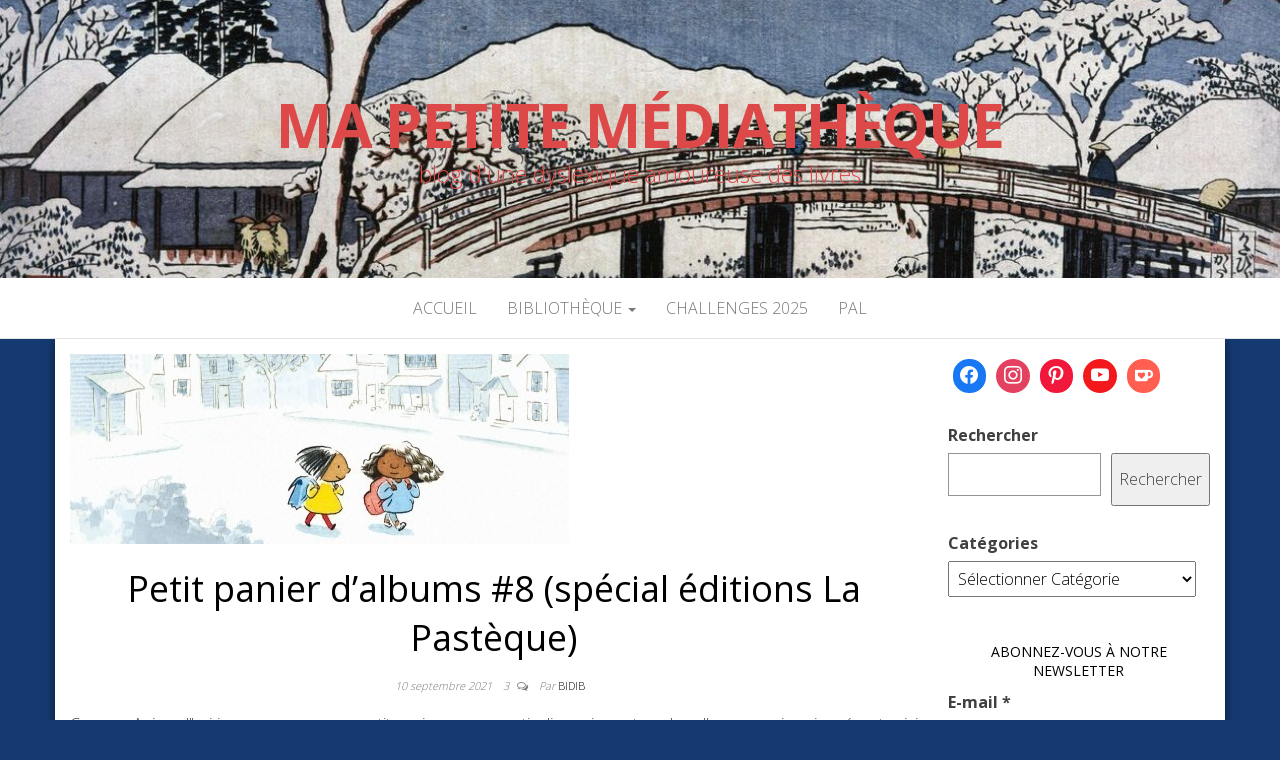

--- FILE ---
content_type: text/html; charset=UTF-8
request_url: https://mapetitemediatheque.fr/2021/09/petit-panier-dalbums-8-special-editions-la-pasteque/
body_size: 16286
content:
<!DOCTYPE html>
<html lang="fr-FR">
	<head>
		<meta http-equiv="content-type" content="text/html; charset=UTF-8" />
		<meta http-equiv="X-UA-Compatible" content="IE=edge">
		<meta name="viewport" content="width=device-width, initial-scale=1">
		<link rel="pingback" href="https://mapetitemediatheque.fr/xmlrpc.php" />
		<title>Petit panier d&rsquo;albums #8 (spécial éditions La Pastèque) &#8211; Ma petite Médiathèque</title>
<meta name='robots' content='max-image-preview:large' />
	<style>img:is([sizes="auto" i], [sizes^="auto," i]) { contain-intrinsic-size: 3000px 1500px }</style>
	
<!-- Open Graph Meta Tags generated by Blog2Social 873 - https://www.blog2social.com -->
<meta property="og:title" content="Petit panier d&#039;albums #8 (spécial éditions La Pastèque)"/>
<meta property="og:description" content="Coucou. Aujourd&#039;hui je vous propose un petit panier un peu particulier puisque tous les albums que je vais présenter ici sont sortis chez le même éditeur :"/>
<meta property="og:url" content="/2021/09/petit-panier-dalbums-8-special-editions-la-pasteque/"/>
<meta property="og:image" content="http://mapetitemediatheque.fr/wp-content/uploads/2021/09/couv10160169-Copie.jpg"/>
<meta property="og:image:width" content="499" />
<meta property="og:image:height" content="190" />
<meta property="og:image:type" content="image/jpeg" />
<meta property="og:type" content="article"/>
<meta property="og:article:published_time" content="2021-09-10 12:27:10"/>
<meta property="og:article:modified_time" content="2021-09-10 12:27:10"/>
<meta property="og:article:tag" content="album jeunesse"/>
<meta property="og:article:tag" content="Geneviève Godbout"/>
<meta property="og:article:tag" content="Jacques Goldstyn"/>
<meta property="og:article:tag" content="Karascoët"/>
<meta property="og:article:tag" content="La Pastèque"/>
<meta property="og:article:tag" content="panier d&#039;album"/>
<!-- Open Graph Meta Tags generated by Blog2Social 873 - https://www.blog2social.com -->

<!-- Twitter Card generated by Blog2Social 873 - https://www.blog2social.com -->
<meta name="twitter:card" content="summary">
<meta name="twitter:title" content="Petit panier d&#039;albums #8 (spécial éditions La Pastèque)"/>
<meta name="twitter:description" content="Coucou. Aujourd&#039;hui je vous propose un petit panier un peu particulier puisque tous les albums que je vais présenter ici sont sortis chez le même éditeur :"/>
<meta name="twitter:image" content="http://mapetitemediatheque.fr/wp-content/uploads/2021/09/couv10160169-Copie.jpg"/>
<!-- Twitter Card generated by Blog2Social 873 - https://www.blog2social.com -->
<meta name="author" content="Bidib"/>
<link rel='dns-prefetch' href='//static.addtoany.com' />
<link rel='dns-prefetch' href='//fonts.googleapis.com' />
<link rel="alternate" type="application/rss+xml" title="Ma petite Médiathèque &raquo; Flux" href="https://mapetitemediatheque.fr/feed/" />
<link rel="alternate" type="application/rss+xml" title="Ma petite Médiathèque &raquo; Flux des commentaires" href="https://mapetitemediatheque.fr/comments/feed/" />
<link rel="alternate" type="application/rss+xml" title="Ma petite Médiathèque &raquo; Petit panier d&rsquo;albums #8 (spécial éditions La Pastèque) Flux des commentaires" href="https://mapetitemediatheque.fr/2021/09/petit-panier-dalbums-8-special-editions-la-pasteque/feed/" />
<script type="text/javascript">
/* <![CDATA[ */
window._wpemojiSettings = {"baseUrl":"https:\/\/s.w.org\/images\/core\/emoji\/16.0.1\/72x72\/","ext":".png","svgUrl":"https:\/\/s.w.org\/images\/core\/emoji\/16.0.1\/svg\/","svgExt":".svg","source":{"concatemoji":"https:\/\/mapetitemediatheque.fr\/wp-includes\/js\/wp-emoji-release.min.js?ver=6.8.3"}};
/*! This file is auto-generated */
!function(s,n){var o,i,e;function c(e){try{var t={supportTests:e,timestamp:(new Date).valueOf()};sessionStorage.setItem(o,JSON.stringify(t))}catch(e){}}function p(e,t,n){e.clearRect(0,0,e.canvas.width,e.canvas.height),e.fillText(t,0,0);var t=new Uint32Array(e.getImageData(0,0,e.canvas.width,e.canvas.height).data),a=(e.clearRect(0,0,e.canvas.width,e.canvas.height),e.fillText(n,0,0),new Uint32Array(e.getImageData(0,0,e.canvas.width,e.canvas.height).data));return t.every(function(e,t){return e===a[t]})}function u(e,t){e.clearRect(0,0,e.canvas.width,e.canvas.height),e.fillText(t,0,0);for(var n=e.getImageData(16,16,1,1),a=0;a<n.data.length;a++)if(0!==n.data[a])return!1;return!0}function f(e,t,n,a){switch(t){case"flag":return n(e,"\ud83c\udff3\ufe0f\u200d\u26a7\ufe0f","\ud83c\udff3\ufe0f\u200b\u26a7\ufe0f")?!1:!n(e,"\ud83c\udde8\ud83c\uddf6","\ud83c\udde8\u200b\ud83c\uddf6")&&!n(e,"\ud83c\udff4\udb40\udc67\udb40\udc62\udb40\udc65\udb40\udc6e\udb40\udc67\udb40\udc7f","\ud83c\udff4\u200b\udb40\udc67\u200b\udb40\udc62\u200b\udb40\udc65\u200b\udb40\udc6e\u200b\udb40\udc67\u200b\udb40\udc7f");case"emoji":return!a(e,"\ud83e\udedf")}return!1}function g(e,t,n,a){var r="undefined"!=typeof WorkerGlobalScope&&self instanceof WorkerGlobalScope?new OffscreenCanvas(300,150):s.createElement("canvas"),o=r.getContext("2d",{willReadFrequently:!0}),i=(o.textBaseline="top",o.font="600 32px Arial",{});return e.forEach(function(e){i[e]=t(o,e,n,a)}),i}function t(e){var t=s.createElement("script");t.src=e,t.defer=!0,s.head.appendChild(t)}"undefined"!=typeof Promise&&(o="wpEmojiSettingsSupports",i=["flag","emoji"],n.supports={everything:!0,everythingExceptFlag:!0},e=new Promise(function(e){s.addEventListener("DOMContentLoaded",e,{once:!0})}),new Promise(function(t){var n=function(){try{var e=JSON.parse(sessionStorage.getItem(o));if("object"==typeof e&&"number"==typeof e.timestamp&&(new Date).valueOf()<e.timestamp+604800&&"object"==typeof e.supportTests)return e.supportTests}catch(e){}return null}();if(!n){if("undefined"!=typeof Worker&&"undefined"!=typeof OffscreenCanvas&&"undefined"!=typeof URL&&URL.createObjectURL&&"undefined"!=typeof Blob)try{var e="postMessage("+g.toString()+"("+[JSON.stringify(i),f.toString(),p.toString(),u.toString()].join(",")+"));",a=new Blob([e],{type:"text/javascript"}),r=new Worker(URL.createObjectURL(a),{name:"wpTestEmojiSupports"});return void(r.onmessage=function(e){c(n=e.data),r.terminate(),t(n)})}catch(e){}c(n=g(i,f,p,u))}t(n)}).then(function(e){for(var t in e)n.supports[t]=e[t],n.supports.everything=n.supports.everything&&n.supports[t],"flag"!==t&&(n.supports.everythingExceptFlag=n.supports.everythingExceptFlag&&n.supports[t]);n.supports.everythingExceptFlag=n.supports.everythingExceptFlag&&!n.supports.flag,n.DOMReady=!1,n.readyCallback=function(){n.DOMReady=!0}}).then(function(){return e}).then(function(){var e;n.supports.everything||(n.readyCallback(),(e=n.source||{}).concatemoji?t(e.concatemoji):e.wpemoji&&e.twemoji&&(t(e.twemoji),t(e.wpemoji)))}))}((window,document),window._wpemojiSettings);
/* ]]> */
</script>
<link rel='stylesheet' id='validate-engine-css-css' href='https://mapetitemediatheque.fr/wp-content/plugins/wysija-newsletters/css/validationEngine.jquery.css?ver=2.22' type='text/css' media='all' />
<style id='wp-emoji-styles-inline-css' type='text/css'>

	img.wp-smiley, img.emoji {
		display: inline !important;
		border: none !important;
		box-shadow: none !important;
		height: 1em !important;
		width: 1em !important;
		margin: 0 0.07em !important;
		vertical-align: -0.1em !important;
		background: none !important;
		padding: 0 !important;
	}
</style>
<link rel='stylesheet' id='wp-block-library-css' href='https://mapetitemediatheque.fr/wp-includes/css/dist/block-library/style.min.css?ver=6.8.3' type='text/css' media='all' />
<style id='classic-theme-styles-inline-css' type='text/css'>
/*! This file is auto-generated */
.wp-block-button__link{color:#fff;background-color:#32373c;border-radius:9999px;box-shadow:none;text-decoration:none;padding:calc(.667em + 2px) calc(1.333em + 2px);font-size:1.125em}.wp-block-file__button{background:#32373c;color:#fff;text-decoration:none}
</style>
<link rel='stylesheet' id='wpzoom-social-icons-block-style-css' href='https://mapetitemediatheque.fr/wp-content/plugins/social-icons-widget-by-wpzoom/block/dist/style-wpzoom-social-icons.css?ver=4.5.3' type='text/css' media='all' />
<link rel='stylesheet' id='dashicons-css' href='https://mapetitemediatheque.fr/wp-includes/css/dashicons.min.css?ver=6.8.3' type='text/css' media='all' />
<link rel='stylesheet' id='wpzoom-social-icons-academicons-css' href='https://mapetitemediatheque.fr/wp-content/plugins/social-icons-widget-by-wpzoom/assets/css/academicons.min.css?ver=1767822580' type='text/css' media='all' />
<link rel='stylesheet' id='wpzoom-social-icons-socicon-css' href='https://mapetitemediatheque.fr/wp-content/plugins/social-icons-widget-by-wpzoom/assets/css/wpzoom-socicon.css?ver=1767822580' type='text/css' media='all' />
<link rel='stylesheet' id='wpzoom-social-icons-font-awesome-5-css' href='https://mapetitemediatheque.fr/wp-content/plugins/social-icons-widget-by-wpzoom/assets/css/font-awesome-5.min.css?ver=1767822580' type='text/css' media='all' />
<link rel='stylesheet' id='wpzoom-social-icons-genericons-css' href='https://mapetitemediatheque.fr/wp-content/plugins/social-icons-widget-by-wpzoom/assets/css/genericons.css?ver=1767822580' type='text/css' media='all' />
<style id='global-styles-inline-css' type='text/css'>
:root{--wp--preset--aspect-ratio--square: 1;--wp--preset--aspect-ratio--4-3: 4/3;--wp--preset--aspect-ratio--3-4: 3/4;--wp--preset--aspect-ratio--3-2: 3/2;--wp--preset--aspect-ratio--2-3: 2/3;--wp--preset--aspect-ratio--16-9: 16/9;--wp--preset--aspect-ratio--9-16: 9/16;--wp--preset--color--black: #000000;--wp--preset--color--cyan-bluish-gray: #abb8c3;--wp--preset--color--white: #ffffff;--wp--preset--color--pale-pink: #f78da7;--wp--preset--color--vivid-red: #cf2e2e;--wp--preset--color--luminous-vivid-orange: #ff6900;--wp--preset--color--luminous-vivid-amber: #fcb900;--wp--preset--color--light-green-cyan: #7bdcb5;--wp--preset--color--vivid-green-cyan: #00d084;--wp--preset--color--pale-cyan-blue: #8ed1fc;--wp--preset--color--vivid-cyan-blue: #0693e3;--wp--preset--color--vivid-purple: #9b51e0;--wp--preset--gradient--vivid-cyan-blue-to-vivid-purple: linear-gradient(135deg,rgba(6,147,227,1) 0%,rgb(155,81,224) 100%);--wp--preset--gradient--light-green-cyan-to-vivid-green-cyan: linear-gradient(135deg,rgb(122,220,180) 0%,rgb(0,208,130) 100%);--wp--preset--gradient--luminous-vivid-amber-to-luminous-vivid-orange: linear-gradient(135deg,rgba(252,185,0,1) 0%,rgba(255,105,0,1) 100%);--wp--preset--gradient--luminous-vivid-orange-to-vivid-red: linear-gradient(135deg,rgba(255,105,0,1) 0%,rgb(207,46,46) 100%);--wp--preset--gradient--very-light-gray-to-cyan-bluish-gray: linear-gradient(135deg,rgb(238,238,238) 0%,rgb(169,184,195) 100%);--wp--preset--gradient--cool-to-warm-spectrum: linear-gradient(135deg,rgb(74,234,220) 0%,rgb(151,120,209) 20%,rgb(207,42,186) 40%,rgb(238,44,130) 60%,rgb(251,105,98) 80%,rgb(254,248,76) 100%);--wp--preset--gradient--blush-light-purple: linear-gradient(135deg,rgb(255,206,236) 0%,rgb(152,150,240) 100%);--wp--preset--gradient--blush-bordeaux: linear-gradient(135deg,rgb(254,205,165) 0%,rgb(254,45,45) 50%,rgb(107,0,62) 100%);--wp--preset--gradient--luminous-dusk: linear-gradient(135deg,rgb(255,203,112) 0%,rgb(199,81,192) 50%,rgb(65,88,208) 100%);--wp--preset--gradient--pale-ocean: linear-gradient(135deg,rgb(255,245,203) 0%,rgb(182,227,212) 50%,rgb(51,167,181) 100%);--wp--preset--gradient--electric-grass: linear-gradient(135deg,rgb(202,248,128) 0%,rgb(113,206,126) 100%);--wp--preset--gradient--midnight: linear-gradient(135deg,rgb(2,3,129) 0%,rgb(40,116,252) 100%);--wp--preset--font-size--small: 13px;--wp--preset--font-size--medium: 20px;--wp--preset--font-size--large: 36px;--wp--preset--font-size--x-large: 42px;--wp--preset--spacing--20: 0.44rem;--wp--preset--spacing--30: 0.67rem;--wp--preset--spacing--40: 1rem;--wp--preset--spacing--50: 1.5rem;--wp--preset--spacing--60: 2.25rem;--wp--preset--spacing--70: 3.38rem;--wp--preset--spacing--80: 5.06rem;--wp--preset--shadow--natural: 6px 6px 9px rgba(0, 0, 0, 0.2);--wp--preset--shadow--deep: 12px 12px 50px rgba(0, 0, 0, 0.4);--wp--preset--shadow--sharp: 6px 6px 0px rgba(0, 0, 0, 0.2);--wp--preset--shadow--outlined: 6px 6px 0px -3px rgba(255, 255, 255, 1), 6px 6px rgba(0, 0, 0, 1);--wp--preset--shadow--crisp: 6px 6px 0px rgba(0, 0, 0, 1);}:where(.is-layout-flex){gap: 0.5em;}:where(.is-layout-grid){gap: 0.5em;}body .is-layout-flex{display: flex;}.is-layout-flex{flex-wrap: wrap;align-items: center;}.is-layout-flex > :is(*, div){margin: 0;}body .is-layout-grid{display: grid;}.is-layout-grid > :is(*, div){margin: 0;}:where(.wp-block-columns.is-layout-flex){gap: 2em;}:where(.wp-block-columns.is-layout-grid){gap: 2em;}:where(.wp-block-post-template.is-layout-flex){gap: 1.25em;}:where(.wp-block-post-template.is-layout-grid){gap: 1.25em;}.has-black-color{color: var(--wp--preset--color--black) !important;}.has-cyan-bluish-gray-color{color: var(--wp--preset--color--cyan-bluish-gray) !important;}.has-white-color{color: var(--wp--preset--color--white) !important;}.has-pale-pink-color{color: var(--wp--preset--color--pale-pink) !important;}.has-vivid-red-color{color: var(--wp--preset--color--vivid-red) !important;}.has-luminous-vivid-orange-color{color: var(--wp--preset--color--luminous-vivid-orange) !important;}.has-luminous-vivid-amber-color{color: var(--wp--preset--color--luminous-vivid-amber) !important;}.has-light-green-cyan-color{color: var(--wp--preset--color--light-green-cyan) !important;}.has-vivid-green-cyan-color{color: var(--wp--preset--color--vivid-green-cyan) !important;}.has-pale-cyan-blue-color{color: var(--wp--preset--color--pale-cyan-blue) !important;}.has-vivid-cyan-blue-color{color: var(--wp--preset--color--vivid-cyan-blue) !important;}.has-vivid-purple-color{color: var(--wp--preset--color--vivid-purple) !important;}.has-black-background-color{background-color: var(--wp--preset--color--black) !important;}.has-cyan-bluish-gray-background-color{background-color: var(--wp--preset--color--cyan-bluish-gray) !important;}.has-white-background-color{background-color: var(--wp--preset--color--white) !important;}.has-pale-pink-background-color{background-color: var(--wp--preset--color--pale-pink) !important;}.has-vivid-red-background-color{background-color: var(--wp--preset--color--vivid-red) !important;}.has-luminous-vivid-orange-background-color{background-color: var(--wp--preset--color--luminous-vivid-orange) !important;}.has-luminous-vivid-amber-background-color{background-color: var(--wp--preset--color--luminous-vivid-amber) !important;}.has-light-green-cyan-background-color{background-color: var(--wp--preset--color--light-green-cyan) !important;}.has-vivid-green-cyan-background-color{background-color: var(--wp--preset--color--vivid-green-cyan) !important;}.has-pale-cyan-blue-background-color{background-color: var(--wp--preset--color--pale-cyan-blue) !important;}.has-vivid-cyan-blue-background-color{background-color: var(--wp--preset--color--vivid-cyan-blue) !important;}.has-vivid-purple-background-color{background-color: var(--wp--preset--color--vivid-purple) !important;}.has-black-border-color{border-color: var(--wp--preset--color--black) !important;}.has-cyan-bluish-gray-border-color{border-color: var(--wp--preset--color--cyan-bluish-gray) !important;}.has-white-border-color{border-color: var(--wp--preset--color--white) !important;}.has-pale-pink-border-color{border-color: var(--wp--preset--color--pale-pink) !important;}.has-vivid-red-border-color{border-color: var(--wp--preset--color--vivid-red) !important;}.has-luminous-vivid-orange-border-color{border-color: var(--wp--preset--color--luminous-vivid-orange) !important;}.has-luminous-vivid-amber-border-color{border-color: var(--wp--preset--color--luminous-vivid-amber) !important;}.has-light-green-cyan-border-color{border-color: var(--wp--preset--color--light-green-cyan) !important;}.has-vivid-green-cyan-border-color{border-color: var(--wp--preset--color--vivid-green-cyan) !important;}.has-pale-cyan-blue-border-color{border-color: var(--wp--preset--color--pale-cyan-blue) !important;}.has-vivid-cyan-blue-border-color{border-color: var(--wp--preset--color--vivid-cyan-blue) !important;}.has-vivid-purple-border-color{border-color: var(--wp--preset--color--vivid-purple) !important;}.has-vivid-cyan-blue-to-vivid-purple-gradient-background{background: var(--wp--preset--gradient--vivid-cyan-blue-to-vivid-purple) !important;}.has-light-green-cyan-to-vivid-green-cyan-gradient-background{background: var(--wp--preset--gradient--light-green-cyan-to-vivid-green-cyan) !important;}.has-luminous-vivid-amber-to-luminous-vivid-orange-gradient-background{background: var(--wp--preset--gradient--luminous-vivid-amber-to-luminous-vivid-orange) !important;}.has-luminous-vivid-orange-to-vivid-red-gradient-background{background: var(--wp--preset--gradient--luminous-vivid-orange-to-vivid-red) !important;}.has-very-light-gray-to-cyan-bluish-gray-gradient-background{background: var(--wp--preset--gradient--very-light-gray-to-cyan-bluish-gray) !important;}.has-cool-to-warm-spectrum-gradient-background{background: var(--wp--preset--gradient--cool-to-warm-spectrum) !important;}.has-blush-light-purple-gradient-background{background: var(--wp--preset--gradient--blush-light-purple) !important;}.has-blush-bordeaux-gradient-background{background: var(--wp--preset--gradient--blush-bordeaux) !important;}.has-luminous-dusk-gradient-background{background: var(--wp--preset--gradient--luminous-dusk) !important;}.has-pale-ocean-gradient-background{background: var(--wp--preset--gradient--pale-ocean) !important;}.has-electric-grass-gradient-background{background: var(--wp--preset--gradient--electric-grass) !important;}.has-midnight-gradient-background{background: var(--wp--preset--gradient--midnight) !important;}.has-small-font-size{font-size: var(--wp--preset--font-size--small) !important;}.has-medium-font-size{font-size: var(--wp--preset--font-size--medium) !important;}.has-large-font-size{font-size: var(--wp--preset--font-size--large) !important;}.has-x-large-font-size{font-size: var(--wp--preset--font-size--x-large) !important;}
:where(.wp-block-post-template.is-layout-flex){gap: 1.25em;}:where(.wp-block-post-template.is-layout-grid){gap: 1.25em;}
:where(.wp-block-columns.is-layout-flex){gap: 2em;}:where(.wp-block-columns.is-layout-grid){gap: 2em;}
:root :where(.wp-block-pullquote){font-size: 1.5em;line-height: 1.6;}
</style>
<link rel='stylesheet' id='master-blog-fonts-css' href='https://fonts.googleapis.com/css?family=Open+Sans%3A300%2C400%2C700&#038;subset=latin-ext' type='text/css' media='all' />
<link rel='stylesheet' id='bootstrap-css' href='https://mapetitemediatheque.fr/wp-content/themes/master-blog/css/bootstrap.css?ver=3.3.7' type='text/css' media='all' />
<link rel='stylesheet' id='master-blog-stylesheet-css' href='https://mapetitemediatheque.fr/wp-content/themes/master-blog/style.css?ver=1.0.5' type='text/css' media='all' />
<link rel='stylesheet' id='font-awesome-css' href='https://mapetitemediatheque.fr/wp-content/themes/master-blog/css/font-awesome.min.css?ver=4.7.0' type='text/css' media='all' />
<link rel='stylesheet' id='wpzoom-social-icons-font-awesome-3-css' href='https://mapetitemediatheque.fr/wp-content/plugins/social-icons-widget-by-wpzoom/assets/css/font-awesome-3.min.css?ver=1767822580' type='text/css' media='all' />
<link rel='stylesheet' id='wpzoom-social-icons-styles-css' href='https://mapetitemediatheque.fr/wp-content/plugins/social-icons-widget-by-wpzoom/assets/css/wpzoom-social-icons-styles.css?ver=1767822580' type='text/css' media='all' />
<link rel='stylesheet' id='addtoany-css' href='https://mapetitemediatheque.fr/wp-content/plugins/add-to-any/addtoany.min.css?ver=1.16' type='text/css' media='all' />
<link rel='preload' as='font'  id='wpzoom-social-icons-font-academicons-woff2-css' href='https://mapetitemediatheque.fr/wp-content/plugins/social-icons-widget-by-wpzoom/assets/font/academicons.woff2?v=1.9.2'  type='font/woff2' crossorigin />
<link rel='preload' as='font'  id='wpzoom-social-icons-font-fontawesome-3-woff2-css' href='https://mapetitemediatheque.fr/wp-content/plugins/social-icons-widget-by-wpzoom/assets/font/fontawesome-webfont.woff2?v=4.7.0'  type='font/woff2' crossorigin />
<link rel='preload' as='font'  id='wpzoom-social-icons-font-fontawesome-5-brands-woff2-css' href='https://mapetitemediatheque.fr/wp-content/plugins/social-icons-widget-by-wpzoom/assets/font/fa-brands-400.woff2'  type='font/woff2' crossorigin />
<link rel='preload' as='font'  id='wpzoom-social-icons-font-fontawesome-5-regular-woff2-css' href='https://mapetitemediatheque.fr/wp-content/plugins/social-icons-widget-by-wpzoom/assets/font/fa-regular-400.woff2'  type='font/woff2' crossorigin />
<link rel='preload' as='font'  id='wpzoom-social-icons-font-fontawesome-5-solid-woff2-css' href='https://mapetitemediatheque.fr/wp-content/plugins/social-icons-widget-by-wpzoom/assets/font/fa-solid-900.woff2'  type='font/woff2' crossorigin />
<link rel='preload' as='font'  id='wpzoom-social-icons-font-genericons-woff-css' href='https://mapetitemediatheque.fr/wp-content/plugins/social-icons-widget-by-wpzoom/assets/font/Genericons.woff'  type='font/woff' crossorigin />
<link rel='preload' as='font'  id='wpzoom-social-icons-font-socicon-woff2-css' href='https://mapetitemediatheque.fr/wp-content/plugins/social-icons-widget-by-wpzoom/assets/font/socicon.woff2?v=4.5.3'  type='font/woff2' crossorigin />
<script type="text/javascript" id="addtoany-core-js-before">
/* <![CDATA[ */
window.a2a_config=window.a2a_config||{};a2a_config.callbacks=[];a2a_config.overlays=[];a2a_config.templates={};a2a_localize = {
	Share: "Partager",
	Save: "Enregistrer",
	Subscribe: "S'abonner",
	Email: "E-mail",
	Bookmark: "Marque-page",
	ShowAll: "Montrer tout",
	ShowLess: "Montrer moins",
	FindServices: "Trouver des service(s)",
	FindAnyServiceToAddTo: "Trouver instantan&eacute;ment des services &agrave; ajouter &agrave;",
	PoweredBy: "Propuls&eacute; par",
	ShareViaEmail: "Partager par e-mail",
	SubscribeViaEmail: "S’abonner par e-mail",
	BookmarkInYourBrowser: "Ajouter un signet dans votre navigateur",
	BookmarkInstructions: "Appuyez sur Ctrl+D ou \u2318+D pour mettre cette page en signet",
	AddToYourFavorites: "Ajouter &agrave; vos favoris",
	SendFromWebOrProgram: "Envoyer depuis n’importe quelle adresse e-mail ou logiciel e-mail",
	EmailProgram: "Programme d’e-mail",
	More: "Plus&#8230;",
	ThanksForSharing: "Merci de partager !",
	ThanksForFollowing: "Merci de nous suivre !"
};

a2a_config.icon_color="#dd9933,#ffffff";
/* ]]> */
</script>
<script type="text/javascript" defer src="https://static.addtoany.com/menu/page.js" id="addtoany-core-js"></script>
<script type="text/javascript" src="https://mapetitemediatheque.fr/wp-includes/js/jquery/jquery.min.js?ver=3.7.1" id="jquery-core-js"></script>
<script type="text/javascript" src="https://mapetitemediatheque.fr/wp-includes/js/jquery/jquery-migrate.min.js?ver=3.4.1" id="jquery-migrate-js"></script>
<script type="text/javascript" defer src="https://mapetitemediatheque.fr/wp-content/plugins/add-to-any/addtoany.min.js?ver=1.1" id="addtoany-jquery-js"></script>
<link rel="https://api.w.org/" href="https://mapetitemediatheque.fr/wp-json/" /><link rel="alternate" title="JSON" type="application/json" href="https://mapetitemediatheque.fr/wp-json/wp/v2/posts/19210" /><link rel="EditURI" type="application/rsd+xml" title="RSD" href="https://mapetitemediatheque.fr/xmlrpc.php?rsd" />
<meta name="generator" content="WordPress 6.8.3" />
<link rel="canonical" href="https://mapetitemediatheque.fr/2021/09/petit-panier-dalbums-8-special-editions-la-pasteque/" />
<link rel='shortlink' href='https://mapetitemediatheque.fr/?p=19210' />
<link rel="alternate" title="oEmbed (JSON)" type="application/json+oembed" href="https://mapetitemediatheque.fr/wp-json/oembed/1.0/embed?url=https%3A%2F%2Fmapetitemediatheque.fr%2F2021%2F09%2Fpetit-panier-dalbums-8-special-editions-la-pasteque%2F" />
<link rel="alternate" title="oEmbed (XML)" type="text/xml+oembed" href="https://mapetitemediatheque.fr/wp-json/oembed/1.0/embed?url=https%3A%2F%2Fmapetitemediatheque.fr%2F2021%2F09%2Fpetit-panier-dalbums-8-special-editions-la-pasteque%2F&#038;format=xml" />
	<style id="twentyseventeen-custom-header-styles" type="text/css">
			h1.site-title a, 
		.site-title a, 
		h1.site-title, 
		.site-title,
		.site-description
		{
			color: #dd4949;
		}
		</style>
	<style type="text/css" id="custom-background-css">
body.custom-background { background-color: #153a72; }
</style>
	<link rel="icon" href="https://mapetitemediatheque.fr/wp-content/uploads/2014/07/cropped-avatar-32x32.jpg" sizes="32x32" />
<link rel="icon" href="https://mapetitemediatheque.fr/wp-content/uploads/2014/07/cropped-avatar-192x192.jpg" sizes="192x192" />
<link rel="apple-touch-icon" href="https://mapetitemediatheque.fr/wp-content/uploads/2014/07/cropped-avatar-180x180.jpg" />
<meta name="msapplication-TileImage" content="https://mapetitemediatheque.fr/wp-content/uploads/2014/07/cropped-avatar-270x270.jpg" />
	</head>
	<body id="blog" class="wp-singular post-template-default single single-post postid-19210 single-format-standard custom-background wp-theme-master-blog">
        		<div class="site-header container-fluid" style="background-image: url(https://mapetitemediatheque.fr/wp-content/uploads/2025/12/cropped-Ando_or_Utagawa_Hiroshige_-_Japanese_landscape_by_Hiroshige_the_Jeune_Utagawa_Hiroshige_-_MeisterDrucke-966371.jpg)">
	<div class="custom-header container" >
			<div class="site-heading text-center">
        				<div class="site-branding-logo">
									</div>
				<div class="site-branding-text">
											<p class="site-title"><a href="https://mapetitemediatheque.fr/" rel="home">Ma petite Médiathèque</a></p>
					
											<p class="site-description">
							blog d&#039;une dyslexique amoureuse des livres						</p>
									</div><!-- .site-branding-text -->
        			</div>
	</div>
</div>
 
<div class="main-menu">
	<nav id="site-navigation" class="navbar navbar-default navbar-center">     
		<div class="container">   
			<div class="navbar-header">
									<div id="main-menu-panel" class="open-panel" data-panel="main-menu-panel">
						<span></span>
						<span></span>
						<span></span>
					</div>
							</div>
			<div class="menu-container"><ul id="menu-menu-1" class="nav navbar-nav"><li id="menu-item-13073" class="menu-item menu-item-type-custom menu-item-object-custom menu-item-home menu-item-13073"><a title="Accueil" href="http://mapetitemediatheque.fr/">Accueil</a></li>
<li id="menu-item-13074" class="menu-item menu-item-type-post_type menu-item-object-page menu-item-has-children menu-item-13074 dropdown"><a title="Bibliothèque" href="https://mapetitemediatheque.fr/bibliotheque/" data-toggle="dropdown" class="dropdown-toggle">Bibliothèque <span class="caret"></span></a>
<ul role="menu" class=" dropdown-menu">
	<li id="menu-item-13075" class="menu-item menu-item-type-post_type menu-item-object-page menu-item-13075"><a title="Albums jeunesse" href="https://mapetitemediatheque.fr/bibliotheque/albums-jeunesse-2/">Albums jeunesse</a></li>
	<li id="menu-item-13079" class="menu-item menu-item-type-post_type menu-item-object-page menu-item-13079"><a title="Littérature classique et contemporaine" href="https://mapetitemediatheque.fr/bibliotheque/romans-et-nouvelles/">Littérature classique et contemporaine</a></li>
	<li id="menu-item-13080" class="menu-item menu-item-type-post_type menu-item-object-page menu-item-13080"><a title="Littérature de l&#039;imaginaire" href="https://mapetitemediatheque.fr/bibliotheque/litterature-de-limaginaire/">Littérature de l&rsquo;imaginaire</a></li>
	<li id="menu-item-13078" class="menu-item menu-item-type-post_type menu-item-object-page menu-item-13078"><a title="Nouvelles" href="https://mapetitemediatheque.fr/bibliotheque/bibliotheque-les-nouvelles/">Nouvelles</a></li>
	<li id="menu-item-13081" class="menu-item menu-item-type-post_type menu-item-object-page menu-item-13081"><a title="Polar et thriller" href="https://mapetitemediatheque.fr/bibliotheque/bibliotheque-polar-et-thriller/">Polar et thriller</a></li>
	<li id="menu-item-13082" class="menu-item menu-item-type-post_type menu-item-object-page menu-item-13082"><a title="Romans jeunesse" href="https://mapetitemediatheque.fr/bibliotheque/bibliotheque-roman-jeunesse/">Romans jeunesse</a></li>
	<li id="menu-item-13077" class="menu-item menu-item-type-post_type menu-item-object-page menu-item-13077"><a title="Bédéthèque" href="https://mapetitemediatheque.fr/bibliotheque/bedetheque/">Bédéthèque</a></li>
	<li id="menu-item-13084" class="menu-item menu-item-type-post_type menu-item-object-page menu-item-13084"><a title="Mangathèque" href="https://mapetitemediatheque.fr/bibliotheque/manga-par-type/">Mangathèque</a></li>
	<li id="menu-item-13076" class="menu-item menu-item-type-post_type menu-item-object-page menu-item-13076"><a title="Animethèque" href="https://mapetitemediatheque.fr/bibliotheque/animetheque/">Animethèque</a></li>
	<li id="menu-item-20531" class="menu-item menu-item-type-post_type menu-item-object-page menu-item-20531"><a title="à propos de manga" href="https://mapetitemediatheque.fr/bibliotheque/manga-par-type/a-propos-de-manga/">à propos de manga</a></li>
	<li id="menu-item-20532" class="menu-item menu-item-type-post_type menu-item-object-page menu-item-20532"><a title="Lexique Manga et Anime" href="https://mapetitemediatheque.fr/bibliotheque/manga-par-type/lexique-manga-anime/">Lexique Manga et Anime</a></li>
	<li id="menu-item-20544" class="menu-item menu-item-type-post_type menu-item-object-page menu-item-20544"><a title="Manga, anime et magie" href="https://mapetitemediatheque.fr/bibliotheque/manga-par-type/manga-et-magie/">Manga, anime et magie</a></li>
	<li id="menu-item-18416" class="menu-item menu-item-type-post_type menu-item-object-page menu-item-18416"><a title="La Corée sur Ma petite Médiathèque" href="https://mapetitemediatheque.fr/bibliotheque/la-coree-sur-ma-petite-mediatheque/">La Corée sur Ma petite Médiathèque</a></li>
	<li id="menu-item-13083" class="menu-item menu-item-type-post_type menu-item-object-page menu-item-13083"><a title="Livres de recettes et le coin cuisine de Ma petite Médiathèque" href="https://mapetitemediatheque.fr/bibliotheque/livres-de-recettes/">Livres de recettes et le coin cuisine de Ma petite Médiathèque</a></li>
</ul>
</li>
<li id="menu-item-24329" class="menu-item menu-item-type-post_type menu-item-object-page menu-item-24329"><a title="Challenges 2025" href="https://mapetitemediatheque.fr/challenges-2025/">Challenges 2025</a></li>
<li id="menu-item-20125" class="menu-item menu-item-type-post_type menu-item-object-page menu-item-20125"><a title="PAL" href="https://mapetitemediatheque.fr/pal/">PAL</a></li>
</ul></div>		</div>
			</nav> 
</div>

<div class="container main-container" role="main">
	<div class="page-area">
		
<!-- start content container -->
<!-- start content container -->
<div class="row">      
			<article class="col-md-9">
			                         
					<div class="post-19210 post type-post status-publish format-standard has-post-thumbnail hentry category-litterature-jeunesse tag-album-jeunesse tag-genevieve-godbout tag-jacques-goldstyn tag-karascoet tag-la-pasteque tag-panier-dalbum">
						<div class="single-wrap">
										<div class="news-thumb ">
				<img src="https://mapetitemediatheque.fr/wp-content/uploads/2021/09/couv10160169-Copie.jpg" alt="Petit panier d&rsquo;albums #8 (spécial éditions La Pastèque)" />
			</div><!-- .news-thumb -->
									<h1 class="single-title">Petit panier d&rsquo;albums #8 (spécial éditions La Pastèque)</h1>							<div class="single-meta text-center">
									<span class="posted-date">
		10 septembre 2021	</span>
	<span class="comments-meta">
						<a href="https://mapetitemediatheque.fr/2021/09/petit-panier-dalbums-8-special-editions-la-pasteque/#comments" rel="nofollow" title="Commentaire surPetit panier d&rsquo;albums #8 (spécial éditions La Pastèque)">
					3				</a>
					<i class="fa fa-comments-o"></i>
	</span>
									<span class="author-meta">
									<span class="author-meta-by">Par </span>
									<a href="https://mapetitemediatheque.fr/author/admin/">
										Bidib									</a>
								</span>
							</div>	
							<div class="single-content"> 
								<div class="single-entry-summary">
									    							<p style="text-align: justify;">Coucou. Aujourd&rsquo;hui je vous propose un petit panier un peu particulier puisque tous les albums que je vais présenter ici sont sortis chez le même éditeur : <a href="https://www.lapasteque.com/"><strong>La Pastèque</strong></a>, maison d&rsquo;édition québécoise. C&rsquo;est parti pour un voyage au royaume des albums jeunesse d&rsquo;outre-Atlantique.</p>
<h1 style="text-align: justify;">Je marche avec Vanessa</h1>
<p style="text-align: justify;"><img decoding="async" src="https://img.livraddict.com/covers/391/391553//couv10160169.jpg" alt="Couverture Je marche avec Vanessa" /></p>
<p style="text-align: justify;">de Kerascoët (2019)</p>
<p style="text-align: justify;">Sous le pseudo Karascoët se cachent deux dessinateurs : Marie Pommepuy et Sébastien Cosset. Je découvre ce duo avec cet album.</p>
<p style="text-align: justify;">Une nouvelle est arrivée à l&rsquo;école, personne ne lui parle et elle se sent isolée. Et quand enfin quelqu&rsquo;un lui adresse la parole, c&rsquo;est pour l&rsquo;intimider. L&rsquo;héroïne, qui n&rsquo;ose pas aller vers cette enfant que tout le monde semble bouder, assiste à la scène et est bouleversée. Que faire, comment réagir ? Elle rumine et rumine encore. Le lendemain matin, elle sonne à la porte de la petite fille pour lui proposer d&rsquo;aller à l&rsquo;école ensemble. Un tout petit geste qui change tout. Ses amis sympathisent avec la nouvelle et tous semblent l&rsquo;accepter, elle n&rsquo;est plus seule.</p>
<p style="text-align: justify;">Une petite histoire simple pour parler de l&rsquo;exclusion et de l&rsquo;intimidation à l&rsquo;école avec les plus petits. Un petit dossier est même proposé à la fin de l&rsquo;album pour aider les adultes à accompagner la discussion autour de cet album.</p>
<p style="text-align: justify;">Une très jolie histoire, servie par un dessin tout doux et mignon. J&rsquo;ai beaucoup aimé cet album.</p>
<p style="text-align: justify;">→ <a href="https://www.lapasteque.com/je-marche-avec-vanessa">sur le site des éditions la Pastèque</a></p>
<p style="text-align: justify;">→ sur <a href="https://www.amazon.fr/gp/product/2897770414/ref=as_li_qf_asin_il_tl?ie=UTF8&amp;tag=bidibmpm-21&amp;creative=6746&amp;linkCode=as2&amp;creativeASIN=2897770414&amp;linkId=2fbe555f39638cd49bb5797981c3bb22">Amazon</a> ou chez votre libraire préféré</p>
<p style="text-align: justify;">Avec cette lecture je participe au <a href="https://mapetitemediatheque.fr/2021/01/challenge-petit-bac-2021/"><em>challenge Petit Bac</em></a> et au <a href="https://mapetitemediatheque.fr/2021/09/pumpkin-autumn-challenge-2021/"><em>Pumpkin Automne Challenge</em></a> (menu Automne douceur de vivre)</p>
<h1 style="text-align: justify;">Malou</h1>
<p style="text-align: justify;"><img decoding="async" src="https://img.livraddict.com/covers/330/330718//couv32032458.jpg" alt="Couverture Malou" /></p>
<p class="page-title" style="text-align: justify;">de Geneviève Godbout (2019)</p>
<p style="text-align: justify;">Malou est un jeune kangourou qui aime sauter super haut. Mais un jour l&rsquo;envie de sauter lui passe. Un nuage gris entoure sa tête et malgré les encouragements de ses amis, Malou n&rsquo;a plus le goût au saut, il n&rsquo;a plus le goût à rien, il a perdu sa joie et son sourire. Ses amis inquiets décident de l&rsquo;aider. Comment faire disparaitre ce nuage gris ?</p>
<p style="text-align: justify;">Une jolie histoire, servie par un superbe dessin tout en douceur, qui nous parle de ces émotions négatives qui peuvent, parfois, nous submerger. Mais les amis sont là et leur présence, leur aide, fait revenir le beau temps dans le cœur de Malou qui a su leur faire confiance.</p>
<p style="text-align: justify;">Un très bel album sur les émotions.</p>
<p style="text-align: justify;">→ <a href="https://www.lapasteque.com/malou">sur le site des éditions La Pastèque</a></p>
<p style="text-align: justify;">→ sur <a href="https://www.amazon.fr/gp/product/2897770473/ref=as_li_qf_asin_il_tl?ie=UTF8&amp;tag=bidibmpm-21&amp;creative=6746&amp;linkCode=as2&amp;creativeASIN=2897770473&amp;linkId=e657bd8f10bd66b6568b03f3320b0da1">Amazon</a> ou chez votre libraire préféré</p>
<p style="text-align: justify;">⇒ <a href="https://www.genevievegodboutillustration.com/" target="_blank" rel="noopener noreferrer">Geneviève Godbout</a> (<a href="https://www.instagram.com/genevievegodboutillustration/" target="_blank" rel="noopener noreferrer">instagram</a>, <a href="https://www.facebook.com/GenevieveGodboutillustration" target="_blank" rel="noopener noreferrer">Facebook</a>)</p>
<p style="text-align: justify;">⇒ de la même autrice sur Ma petite Médiathèque : <a href="https://mapetitemediatheque.fr/2019/11/le-gateau-aux-pommes-album-jeunesse/"><em>Le gâteau aux pommes</em></a></p>
<p style="text-align: justify;">Avec cette lecture je participe au <a href="https://mapetitemediatheque.fr/2021/01/challenge-petit-bac-2021/"><em>challenge Petit Bac,</em></a> au <a href="https://mapetitemediatheque.fr/2021/09/pumpkin-autumn-challenge-2021/"><em>Pumpkin Automne Challenge</em></a> (menu Automne douceur de vivre) et au challenge <a href="https://mapetitemediatheque.fr/2021/01/lire-au-feminin-challenge-lecture-2021/"><em>Lire au féminin</em></a></p>
<h1 style="text-align: justify;">Le petit tabarnak</h1>
<p style="text-align: justify;"><img decoding="async" src="https://img.livraddict.com/covers/450/450876//couv54952156.jpg" alt="Couverture Le petit tabarnak" /></p>
<p class="page-title" style="text-align: justify;">de Jacques Goldstyn (2019)</p>
<p style="text-align: justify;">Le papa de Jules n&rsquo;est pas du genre à dire des gros mots, à moins d&rsquo;être vraiment vraiment fâché, comme quand il se donne un coup de marteau sur le doigt. Tabarnak ! Jules sait bien que c&rsquo;est un gros mot, mais qu&rsquo;est-ce que ça veut dire ? Jules et ses amis y vont des hypothèses les plus folles (une maladie contagieuse, un terrible dictateur ?) jusqu’à ce que le curé hilare leur propose de leur faire découvrir la véritable signification.</p>
<p style="text-align: justify;">Un album très drôle qui explique avec humour l&rsquo;un des gros mots emblématiques de la langue québécoise. Si les jeunes enfants des autres pays francophones risquent de ne pas connaitre ce mot, ils pourront tout de même profiter de l&rsquo;humour que l&rsquo;on retrouve à la fois dans le texte et le dessin de Jacques Goldstyn (il n&rsquo;y a qu&rsquo;à voir la tête des gamins sur la couverture, prêts à déguerpir au moindre danger, c&rsquo;est que le tabarnak doit être dangereux pour qu&rsquo;on s&rsquo;en serve ainsi de juron). Moi je me suis régalé. J&rsquo;ai trouvé cet album très drôle et agréable à lire.</p>
<p style="text-align: justify;">→ <a href="https://www.lapasteque.com/le-petit-tabarnak">sur le site des éditions La Pastèque</a></p>
<p style="text-align: justify;">→ sur <a href="https://www.amazon.fr/gp/product/2897770503/ref=as_li_qf_asin_il_tl?ie=UTF8&amp;tag=bidibmpm-21&amp;creative=6746&amp;linkCode=as2&amp;creativeASIN=2897770503&amp;linkId=529d8cd0b119f4c3206b582792e2aa5c">Amazon</a> ou chez votre libraire préféré</p>
<p style="text-align: justify;">⇒ <a href="https://www.facebook.com/jacquesgoldstyn/" target="_blank" rel="noopener noreferrer">Jacques Goldstyn</a></p>
<p style="text-align: justify;">⇒ du même auteur sur Ma petite Médiathèque :<a href="https://mapetitemediatheque.fr/2019/11/les-etoiles-jacques-goldstyn-album-jeunesse/"><em> les étoiles</em></a></p>
<p style="text-align: justify;">Avec cette lecture je participe au<em><a href="https://mapetitemediatheque.fr/2021/01/challenge-petit-bac-2021/"> challenge Petit Bac</a></em> et au <a href="https://mapetitemediatheque.fr/2021/09/pumpkin-autumn-challenge-2021/"><em>Pumpkin Automn Challenge</em></a> (menu Automne douceur de vivre)</p>
<div class="addtoany_share_save_container addtoany_content addtoany_content_bottom"><div class="a2a_kit a2a_kit_size_34 addtoany_list" data-a2a-url="https://mapetitemediatheque.fr/2021/09/petit-panier-dalbums-8-special-editions-la-pasteque/" data-a2a-title="Petit panier d’albums #8 (spécial éditions La Pastèque)"><a class="a2a_button_facebook" href="https://www.addtoany.com/add_to/facebook?linkurl=https%3A%2F%2Fmapetitemediatheque.fr%2F2021%2F09%2Fpetit-panier-dalbums-8-special-editions-la-pasteque%2F&amp;linkname=Petit%20panier%20d%E2%80%99albums%20%238%20%28sp%C3%A9cial%20%C3%A9ditions%20La%20Past%C3%A8que%29" title="Facebook" rel="nofollow noopener" target="_blank"></a><a class="a2a_button_twitter" href="https://www.addtoany.com/add_to/twitter?linkurl=https%3A%2F%2Fmapetitemediatheque.fr%2F2021%2F09%2Fpetit-panier-dalbums-8-special-editions-la-pasteque%2F&amp;linkname=Petit%20panier%20d%E2%80%99albums%20%238%20%28sp%C3%A9cial%20%C3%A9ditions%20La%20Past%C3%A8que%29" title="Twitter" rel="nofollow noopener" target="_blank"></a><a class="a2a_button_tumblr" href="https://www.addtoany.com/add_to/tumblr?linkurl=https%3A%2F%2Fmapetitemediatheque.fr%2F2021%2F09%2Fpetit-panier-dalbums-8-special-editions-la-pasteque%2F&amp;linkname=Petit%20panier%20d%E2%80%99albums%20%238%20%28sp%C3%A9cial%20%C3%A9ditions%20La%20Past%C3%A8que%29" title="Tumblr" rel="nofollow noopener" target="_blank"></a><a class="a2a_button_email" href="https://www.addtoany.com/add_to/email?linkurl=https%3A%2F%2Fmapetitemediatheque.fr%2F2021%2F09%2Fpetit-panier-dalbums-8-special-editions-la-pasteque%2F&amp;linkname=Petit%20panier%20d%E2%80%99albums%20%238%20%28sp%C3%A9cial%20%C3%A9ditions%20La%20Past%C3%A8que%29" title="Email" rel="nofollow noopener" target="_blank"></a><a class="a2a_button_pinterest" href="https://www.addtoany.com/add_to/pinterest?linkurl=https%3A%2F%2Fmapetitemediatheque.fr%2F2021%2F09%2Fpetit-panier-dalbums-8-special-editions-la-pasteque%2F&amp;linkname=Petit%20panier%20d%E2%80%99albums%20%238%20%28sp%C3%A9cial%20%C3%A9ditions%20La%20Past%C3%A8que%29" title="Pinterest" rel="nofollow noopener" target="_blank"></a><a class="a2a_dd addtoany_share_save addtoany_share" href="https://www.addtoany.com/share"><img src="https://static.addtoany.com/buttons/favicon.png" alt="Share"></a></div></div>    															</div><!-- .single-entry-summary -->
																<div class="entry-footer"><div class="cat-links"><span class="space-right">Catégorie</span><a href="https://mapetitemediatheque.fr/category/rat-de-bibliotheque/litterature-jeunesse/">littérature jeunesse</a></div><div class="tags-links"><span class="space-right">Mots-clés</span><a href="https://mapetitemediatheque.fr/tag/album-jeunesse/">album jeunesse</a> <a href="https://mapetitemediatheque.fr/tag/genevieve-godbout/">Geneviève Godbout</a> <a href="https://mapetitemediatheque.fr/tag/jacques-goldstyn/">Jacques Goldstyn</a> <a href="https://mapetitemediatheque.fr/tag/karascoet/">Karascoët</a> <a href="https://mapetitemediatheque.fr/tag/la-pasteque/">La Pastèque</a> <a href="https://mapetitemediatheque.fr/tag/panier-dalbum/">panier d'album</a></div></div>							</div>
						</div>
													<div class="single-footer">
									<div id="comments" class="comments-template">
					<h3 id="comments text-center">
				3 commentaires			</h3>
			<ul class="commentlist list-unstyled">
						<li class="comment even thread-even depth-1" id="comment-40883">
				<div id="div-comment-40883" class="comment-body">
				<div class="comment-author vcard">
			<img alt='' src='https://secure.gravatar.com/avatar/02907ada9e5e9902457cbf5e3244eeeac6c7f5ed563dc45d24ca7b1eb13d8d41?s=32&#038;d=identicon&#038;r=g' srcset='https://secure.gravatar.com/avatar/02907ada9e5e9902457cbf5e3244eeeac6c7f5ed563dc45d24ca7b1eb13d8d41?s=64&#038;d=identicon&#038;r=g 2x' class='avatar avatar-32 photo' height='32' width='32' decoding='async'/>			<cite class="fn"><a href="http://www.laplanquealibellules.fr" class="url" rel="ugc external nofollow">Chicky Poo</a></cite> <span class="says">dit :</span>		</div>
		
		<div class="comment-meta commentmetadata">
			<a href="https://mapetitemediatheque.fr/2021/09/petit-panier-dalbums-8-special-editions-la-pasteque/#comment-40883">11 septembre 2021 à 10:43</a>		</div>

		<p>Ah j&rsquo;avais fait acheter Je marche avec Vanessa, j&rsquo;ai beaucoup aimé cet album !</p>

		<div class="reply"><a rel="nofollow" class="comment-reply-link" href="https://mapetitemediatheque.fr/2021/09/petit-panier-dalbums-8-special-editions-la-pasteque/?replytocom=40883#respond" data-commentid="40883" data-postid="19210" data-belowelement="div-comment-40883" data-respondelement="respond" data-replyto="Répondre à Chicky Poo" aria-label="Répondre à Chicky Poo">Répondre</a></div>
				</div>
				</li><!-- #comment-## -->
		<li class="comment odd alt thread-odd thread-alt depth-1" id="comment-40915">
				<div id="div-comment-40915" class="comment-body">
				<div class="comment-author vcard">
			<img alt='' src='https://secure.gravatar.com/avatar/ce7ae98ada20dd4e7f956e1a9d18596ff8e7761be889b0113f8e479ed35aafd2?s=32&#038;d=identicon&#038;r=g' srcset='https://secure.gravatar.com/avatar/ce7ae98ada20dd4e7f956e1a9d18596ff8e7761be889b0113f8e479ed35aafd2?s=64&#038;d=identicon&#038;r=g 2x' class='avatar avatar-32 photo' height='32' width='32' decoding='async'/>			<cite class="fn"><a href="https://lesblablasdetachan.wordpress.com/" class="url" rel="ugc external nofollow">Tachan</a></cite> <span class="says">dit :</span>		</div>
		
		<div class="comment-meta commentmetadata">
			<a href="https://mapetitemediatheque.fr/2021/09/petit-panier-dalbums-8-special-editions-la-pasteque/#comment-40915">13 septembre 2021 à 21:37</a>		</div>

		<p>C&rsquo;est sympa de nous faire découvrir une maison d&rsquo;édition outre atlantique. Les deux ont l&rsquo;air tout mignon, surtout le dernier 😉</p>

		<div class="reply"><a rel="nofollow" class="comment-reply-link" href="https://mapetitemediatheque.fr/2021/09/petit-panier-dalbums-8-special-editions-la-pasteque/?replytocom=40915#respond" data-commentid="40915" data-postid="19210" data-belowelement="div-comment-40915" data-respondelement="respond" data-replyto="Répondre à Tachan" aria-label="Répondre à Tachan">Répondre</a></div>
				</div>
				</li><!-- #comment-## -->
		<li class="comment even thread-even depth-1" id="comment-40924">
				<div id="div-comment-40924" class="comment-body">
				<div class="comment-author vcard">
			<img alt='' src='https://secure.gravatar.com/avatar/10ce74334e5f4e107358d0d038d7253cd14817432a17e0afa9867047a5b17f1a?s=32&#038;d=identicon&#038;r=g' srcset='https://secure.gravatar.com/avatar/10ce74334e5f4e107358d0d038d7253cd14817432a17e0afa9867047a5b17f1a?s=64&#038;d=identicon&#038;r=g 2x' class='avatar avatar-32 photo' height='32' width='32' decoding='async'/>			<cite class="fn"><a href="http://biblio-jeunesse.over-blog.com/" class="url" rel="ugc external nofollow">Kiona</a></cite> <span class="says">dit :</span>		</div>
		
		<div class="comment-meta commentmetadata">
			<a href="https://mapetitemediatheque.fr/2021/09/petit-panier-dalbums-8-special-editions-la-pasteque/#comment-40924">13 septembre 2021 à 23:13</a>		</div>

		<p>Merci pour cette découverte, je partage sur facebook 🙂</p>

		<div class="reply"><a rel="nofollow" class="comment-reply-link" href="https://mapetitemediatheque.fr/2021/09/petit-panier-dalbums-8-special-editions-la-pasteque/?replytocom=40924#respond" data-commentid="40924" data-postid="19210" data-belowelement="div-comment-40924" data-respondelement="respond" data-replyto="Répondre à Kiona" aria-label="Répondre à Kiona">Répondre</a></div>
				</div>
				</li><!-- #comment-## -->
			</ul>
				<div id="respond" class="comment-respond">
		<h3 id="reply-title" class="comment-reply-title">Laisser un commentaire <small><a rel="nofollow" id="cancel-comment-reply-link" href="/2021/09/petit-panier-dalbums-8-special-editions-la-pasteque/#respond" style="display:none;">Annuler la réponse</a></small></h3><form action="https://mapetitemediatheque.fr/wp-comments-post.php" method="post" id="commentform" class="comment-form"><p class="comment-notes"><span id="email-notes">Votre adresse e-mail ne sera pas publiée.</span> <span class="required-field-message">Les champs obligatoires sont indiqués avec <span class="required">*</span></span></p><p class="comment-form-comment"><label for="comment">Commentaire <span class="required">*</span></label> <textarea id="comment" name="comment" cols="45" rows="8" maxlength="65525" required="required"></textarea></p><p style="clear: both;" class="subscribe-to-comments">
			<input type="checkbox" name="subscribe" id="subscribe" value="subscribe" style="width: auto;" />
			<label for="subscribe"></label>
			</p><p class="comment-form-author"><label for="author">Nom <span class="required">*</span></label> <input id="author" name="author" type="text" value="" size="30" maxlength="245" autocomplete="name" required="required" /></p>
<p class="comment-form-email"><label for="email">E-mail <span class="required">*</span></label> <input id="email" name="email" type="text" value="" size="30" maxlength="100" aria-describedby="email-notes" autocomplete="email" required="required" /></p>
<p class="comment-form-url"><label for="url">Site web</label> <input id="url" name="url" type="text" value="" size="30" maxlength="200" autocomplete="url" /></p>
<p class="form-submit"><input name="submit" type="submit" id="submit" class="submit" value="Laisser un commentaire" /> <input type='hidden' name='comment_post_ID' value='19210' id='comment_post_ID' />
<input type='hidden' name='comment_parent' id='comment_parent' value='0' />
</p><p style="display: none;"><input type="hidden" id="akismet_comment_nonce" name="akismet_comment_nonce" value="08e26e04e9" /></p><p style="display: none !important;" class="akismet-fields-container" data-prefix="ak_"><label>&#916;<textarea name="ak_hp_textarea" cols="45" rows="8" maxlength="100"></textarea></label><input type="hidden" id="ak_js_1" name="ak_js" value="217"/><script>document.getElementById( "ak_js_1" ).setAttribute( "value", ( new Date() ).getTime() );</script></p></form>	</div><!-- #respond -->
		</div>
 
							</div>
											</div>        
				        
			    
		</article> 
			<aside id="sidebar" class="col-md-3">
    <div class="sidebar__inner">
		  <div id="block-12" class="widget widget_block">
<div class="wp-block-wpzoom-blocks-social-icons is-style-with-canvas-round" style="--wpz-social-icons-block-item-font-size:18px;--wpz-social-icons-block-item-padding-horizontal:6px;--wpz-social-icons-block-item-padding-vertical:6px;--wpz-social-icons-block-item-margin-horizontal:5px;--wpz-social-icons-block-item-margin-vertical:5px;--wpz-social-icons-block-item-border-radius:50px;--wpz-social-icons-block-label-font-size:16px;--wpz-social-icons-block-label-color:#2e3131;--wpz-social-icons-block-label-color-hover:#2e3131;--wpz-social-icons-alignment:flex-start"><a href="https://www.facebook.com/MapetiteMediatheque" class="social-icon-link" title="Facebook" style="--wpz-social-icons-block-item-color:#1877F2;--wpz-social-icons-block-item-color-hover:#1877F2"><span class="social-icon socicon socicon-facebook"></span></a><a href="https://www.instagram.com/bidibmpm/" class="social-icon-link" title="Instagram" style="--wpz-social-icons-block-item-color:#E4405F;--wpz-social-icons-block-item-color-hover:#E4405F"><span class="social-icon socicon socicon-instagram"></span></a><a href="https://www.pinterest.fr/bidibuent/" class="social-icon-link" title="Pinterest" style="--wpz-social-icons-block-item-color:#f2183c;--wpz-social-icons-block-item-color-hover:#1877F2"><span class="social-icon genericon genericon-pinterest"></span></a><a href="https://www.youtube.com/channel/UCrs9KY0x3k8NHYLYrjI_gag" class="social-icon-link" title="Youtube" style="--wpz-social-icons-block-item-color:#f2181c;--wpz-social-icons-block-item-color-hover:#f21823"><span class="social-icon socicon socicon-youtube"></span></a><a href="https://ko-fi.com/bidibmpm" class="social-icon-link" title="Ko fi" style="--wpz-social-icons-block-item-color:#ff5e51;--wpz-social-icons-block-item-color-hover:#ff5e51"><span class="social-icon socicon socicon-ko-fi"></span></a></div>
</div><div id="block-29" class="widget widget_block widget_search"><form role="search" method="get" action="https://mapetitemediatheque.fr/" class="wp-block-search__button-outside wp-block-search__text-button wp-block-search"    ><label class="wp-block-search__label" for="wp-block-search__input-1" >Rechercher</label><div class="wp-block-search__inside-wrapper " ><input class="wp-block-search__input" id="wp-block-search__input-1" placeholder="" value="" type="search" name="s" required /><button aria-label="Rechercher" class="wp-block-search__button wp-element-button" type="submit" >Rechercher</button></div></form></div><div id="block-26" class="widget widget_block widget_categories"><div class="wp-block-categories-dropdown wp-block-categories"><label class="wp-block-categories__label" for="wp-block-categories-1">Catégories</label><select  name='category_name' id='wp-block-categories-1' class='postform'>
	<option value='-1'>Sélectionner Catégorie</option>
	<option class="level-0" value="bienetre">bienêtre</option>
	<option class="level-0" value="culture-g">Culture G</option>
	<option class="level-1" value="contes-et-legendes">&nbsp;&nbsp;&nbsp;contes et légendes</option>
	<option class="level-1" value="japonaiseries">&nbsp;&nbsp;&nbsp;Japonaiseries</option>
	<option class="level-0" value="en-balade">en balade</option>
	<option class="level-0" value="fourre-tout">fourre-tout</option>
	<option class="level-0" value="grand-et-petit-ecrans">Grands et petits écrans</option>
	<option class="level-0" value="images-pour-le-plaisir-des-yeux">images pour le plaisir des yeux</option>
	<option class="level-0" value="musique">musique</option>
	<option class="level-0" value="rat-de-bibliotheque">Rat de bibliothèque</option>
	<option class="level-1" value="beaux-livres">&nbsp;&nbsp;&nbsp;beaux livres</option>
	<option class="level-1" value="litterature">&nbsp;&nbsp;&nbsp;littérature</option>
	<option class="level-1" value="litterature-jeunesse">&nbsp;&nbsp;&nbsp;littérature jeunesse</option>
	<option class="level-1" value="manga-bd-comics">&nbsp;&nbsp;&nbsp;manga &#8211; BD &#8211; comics</option>
	<option class="level-0" value="recreation">reCREATION</option>
	<option class="level-1" value="au-jardin">&nbsp;&nbsp;&nbsp;au jardin</option>
	<option class="level-1" value="diy">&nbsp;&nbsp;&nbsp;bricolages et DIY</option>
	<option class="level-1" value="crochet-et-tricot">&nbsp;&nbsp;&nbsp;crochet et tricot</option>
	<option class="level-1" value="jeux">&nbsp;&nbsp;&nbsp;jeux</option>
	<option class="level-1" value="le-coin-cuisine">&nbsp;&nbsp;&nbsp;le coin cuisine</option>
	<option class="level-1" value="photos">&nbsp;&nbsp;&nbsp;photos</option>
	<option class="level-0" value="rendez-vous">Rendez-vous et challenges</option>
	<option class="level-1" value="book-haul">&nbsp;&nbsp;&nbsp;Book haul</option>
	<option class="level-1" value="carnet-de-bord">&nbsp;&nbsp;&nbsp;carnet de bord</option>
	<option class="level-1" value="challenges-co">&nbsp;&nbsp;&nbsp;challenges &amp; Co</option>
	<option class="level-1" value="festivals-et-salons">&nbsp;&nbsp;&nbsp;Festivals et salons</option>
	<option class="level-1" value="tag">&nbsp;&nbsp;&nbsp;TAG</option>
	<option class="level-1" value="tbtl">&nbsp;&nbsp;&nbsp;TBTL</option>
	<option class="level-1" value="top-ten-tuesday">&nbsp;&nbsp;&nbsp;Top Ten Tuesday</option>
	<option class="level-0" value="theatre">Théâtre</option>
	<option class="level-0" value="vlog">vlog</option>
</select><script type="text/javascript">
/* <![CDATA[ */
	
	( function() {
		var dropdown = document.getElementById( 'wp-block-categories-1' );
		function onCatChange() {
			if ( dropdown.options[ dropdown.selectedIndex ].value !== -1 ) {
				location.href = "https://mapetitemediatheque.fr/?" + dropdown.name + '=' + dropdown.options[ dropdown.selectedIndex ].value;
			}
		}
		dropdown.onchange = onCatChange;
	})();
	
	
/* ]]> */
</script>

</div></div><div id="wysija-5" class="widget widget_wysija"><div class="widget-title"><h3>Abonnez-vous à notre newsletter</h3></div><div class="widget_wysija_cont"><div id="msg-form-wysija-5" class="wysija-msg ajax"></div><form id="form-wysija-5" method="post" action="#wysija" class="widget_wysija">
<p class="wysija-paragraph">
    <label>E-mail <span class="wysija-required">*</span></label>
    
    	<input type="text" name="wysija[user][email]" class="wysija-input validate[required,custom[email]]" title="E-mail"  value="" />
    
    
    
    <span class="abs-req">
        <input type="text" name="wysija[user][abs][email]" class="wysija-input validated[abs][email]" value="" />
    </span>
    
</p>

<input class="wysija-submit wysija-submit-field" type="submit" value="Je m’abonne !" />

    <input type="hidden" name="form_id" value="2" />
    <input type="hidden" name="action" value="save" />
    <input type="hidden" name="controller" value="subscribers" />
    <input type="hidden" value="1" name="wysija-page" />

    
        <input type="hidden" name="wysija[user_list][list_ids]" value="1" />
    
 </form></div></div><div id="block-32" class="widget widget_block widget_tag_cloud"><p class="wp-block-tag-cloud"><a href="https://mapetitemediatheque.fr/tag/album-jeunesse/" class="tag-cloud-link tag-link-710 tag-link-position-1" style="font-size: 19.103448275862pt;" aria-label="album jeunesse (206 éléments)">album jeunesse</a>
<a href="https://mapetitemediatheque.fr/tag/anime/" class="tag-cloud-link tag-link-744 tag-link-position-2" style="font-size: 8.4827586206897pt;" aria-label="anime (45 éléments)">anime</a>
<a href="https://mapetitemediatheque.fr/tag/bd/" class="tag-cloud-link tag-link-748 tag-link-position-3" style="font-size: 18.137931034483pt;" aria-label="BD (182 éléments)">BD</a>
<a href="https://mapetitemediatheque.fr/tag/bd-jeunesse/" class="tag-cloud-link tag-link-589 tag-link-position-4" style="font-size: 11.540229885057pt;" aria-label="BD jeunesse (70 éléments)">BD jeunesse</a>
<a href="https://mapetitemediatheque.fr/tag/british-mysteries/" class="tag-cloud-link tag-link-1429 tag-link-position-5" style="font-size: 10.735632183908pt;" aria-label="British Mysteries (62 éléments)">British Mysteries</a>
<a href="https://mapetitemediatheque.fr/tag/carnet-de-bord/" class="tag-cloud-link tag-link-2068 tag-link-position-6" style="font-size: 18.137931034483pt;" aria-label="carnet de bord (183 éléments)">carnet de bord</a>
<a href="https://mapetitemediatheque.fr/tag/challenge-christmas-time/" class="tag-cloud-link tag-link-870 tag-link-position-7" style="font-size: 8.1609195402299pt;" aria-label="challenge Christmas Time (43 éléments)">challenge Christmas Time</a>
<a href="https://mapetitemediatheque.fr/tag/challenge-contes-et-legendes/" class="tag-cloud-link tag-link-1708 tag-link-position-8" style="font-size: 18.781609195402pt;" aria-label="challenge Contes et Légendes (197 éléments)">challenge Contes et Légendes</a>
<a href="https://mapetitemediatheque.fr/tag/challenge-de-limaginaire/" class="tag-cloud-link tag-link-1987 tag-link-position-9" style="font-size: 12.505747126437pt;" aria-label="challenge de l&#039;imaginaire (81 éléments)">challenge de l&#039;imaginaire</a>
<a href="https://mapetitemediatheque.fr/tag/challenge-halloween/" class="tag-cloud-link tag-link-1339 tag-link-position-10" style="font-size: 16.206896551724pt;" aria-label="challenge halloween (136 éléments)">challenge halloween</a>
<a href="https://mapetitemediatheque.fr/tag/challenge-italie/" class="tag-cloud-link tag-link-835 tag-link-position-11" style="font-size: 8.3218390804598pt;" aria-label="Challenge Italie (44 éléments)">Challenge Italie</a>
<a href="https://mapetitemediatheque.fr/tag/challenge-je-lis-aussi-des-albums/" class="tag-cloud-link tag-link-167 tag-link-position-12" style="font-size: 17.333333333333pt;" aria-label="challenge Je lis aussi des albums (163 éléments)">challenge Je lis aussi des albums</a>
<a href="https://mapetitemediatheque.fr/tag/challenge-petit-bac/" class="tag-cloud-link tag-link-1148 tag-link-position-13" style="font-size: 18.459770114943pt;" aria-label="Challenge Petit Bac (188 éléments)">Challenge Petit Bac</a>
<a href="https://mapetitemediatheque.fr/tag/challenge-polar-et-thriller/" class="tag-cloud-link tag-link-1875 tag-link-position-14" style="font-size: 13.310344827586pt;" aria-label="challenge Polar et Thriller (90 éléments)">challenge Polar et Thriller</a>
<a href="https://mapetitemediatheque.fr/tag/chut-les-enfants-lisent/" class="tag-cloud-link tag-link-1157 tag-link-position-15" style="font-size: 11.218390804598pt;" aria-label="chut les enfants lisent (66 éléments)">chut les enfants lisent</a>
<a href="https://mapetitemediatheque.fr/tag/clundiquelisezvous/" class="tag-cloud-link tag-link-727 tag-link-position-16" style="font-size: 18.137931034483pt;" aria-label="Clundiquelisezvous (179 éléments)">Clundiquelisezvous</a>
<a href="https://mapetitemediatheque.fr/tag/conte/" class="tag-cloud-link tag-link-69 tag-link-position-17" style="font-size: 18.137931034483pt;" aria-label="contes et légendes (182 éléments)">contes et légendes</a>
<a href="https://mapetitemediatheque.fr/tag/crochet/" class="tag-cloud-link tag-link-1034 tag-link-position-18" style="font-size: 8.8045977011494pt;" aria-label="crochet (47 éléments)">crochet</a>
<a href="https://mapetitemediatheque.fr/tag/des-livres-en-cuisine/" class="tag-cloud-link tag-link-827 tag-link-position-19" style="font-size: 9.9310344827586pt;" aria-label="des livres en cuisine (55 éléments)">des livres en cuisine</a>
<a href="https://mapetitemediatheque.fr/tag/des-livres-et-des-ecrans-en-cuisine/" class="tag-cloud-link tag-link-2309 tag-link-position-20" style="font-size: 10.252873563218pt;" aria-label="des livres et des écrans en cuisine (58 éléments)">des livres et des écrans en cuisine</a>
<a href="https://mapetitemediatheque.fr/tag/fantastique/" class="tag-cloud-link tag-link-29 tag-link-position-21" style="font-size: 11.540229885057pt;" aria-label="fantastique (70 éléments)">fantastique</a>
<a href="https://mapetitemediatheque.fr/tag/fantasy/" class="tag-cloud-link tag-link-724 tag-link-position-22" style="font-size: 12.988505747126pt;" aria-label="fantasy (86 éléments)">fantasy</a>
<a href="https://mapetitemediatheque.fr/tag/histoire/" class="tag-cloud-link tag-link-68 tag-link-position-23" style="font-size: 10.735632183908pt;" aria-label="Histoire (62 éléments)">Histoire</a>
<a href="https://mapetitemediatheque.fr/tag/japon/" class="tag-cloud-link tag-link-38 tag-link-position-24" style="font-size: 8.9655172413793pt;" aria-label="Japon (48 éléments)">Japon</a>
<a href="https://mapetitemediatheque.fr/tag/lecole-des-loisirs/" class="tag-cloud-link tag-link-178 tag-link-position-25" style="font-size: 16.528735632184pt;" aria-label="l&#039;école des loisirs (145 éléments)">l&#039;école des loisirs</a>
<a href="https://mapetitemediatheque.fr/tag/la-bd-de-la-semaine/" class="tag-cloud-link tag-link-2028 tag-link-position-26" style="font-size: 12.022988505747pt;" aria-label="la BD de la semaine (75 éléments)">la BD de la semaine</a>
<a href="https://mapetitemediatheque.fr/tag/le-mois-des-contes-et-legendes/" class="tag-cloud-link tag-link-1415 tag-link-position-27" style="font-size: 12.183908045977pt;" aria-label="le mois des contes et légendes (76 éléments)">le mois des contes et légendes</a>
<a href="https://mapetitemediatheque.fr/tag/les-gourmandises/" class="tag-cloud-link tag-link-1440 tag-link-position-28" style="font-size: 10.574712643678pt;" aria-label="Les gourmandises (60 éléments)">Les gourmandises</a>
<a href="https://mapetitemediatheque.fr/tag/le-tour-du-monde-en-80-livres/" class="tag-cloud-link tag-link-2504 tag-link-position-29" style="font-size: 12.344827586207pt;" aria-label="le tour du monde en 80 livres (79 éléments)">le tour du monde en 80 livres</a>
<a href="https://mapetitemediatheque.fr/tag/litterature-jeunesse/" class="tag-cloud-link tag-link-122 tag-link-position-30" style="font-size: 16.528735632184pt;" aria-label="littérature jeunesse (145 éléments)">littérature jeunesse</a>
<a href="https://mapetitemediatheque.fr/tag/manga/" class="tag-cloud-link tag-link-745 tag-link-position-31" style="font-size: 22pt;" aria-label="manga (317 éléments)">manga</a>
<a href="https://mapetitemediatheque.fr/tag/polar/" class="tag-cloud-link tag-link-119 tag-link-position-32" style="font-size: 8pt;" aria-label="polar (42 éléments)">polar</a>
<a href="https://mapetitemediatheque.fr/tag/pumpkin-automn-challenge/" class="tag-cloud-link tag-link-2431 tag-link-position-33" style="font-size: 8.4827586206897pt;" aria-label="Pumpkin Automn Challenge (45 éléments)">Pumpkin Automn Challenge</a>
<a href="https://mapetitemediatheque.fr/tag/roman/" class="tag-cloud-link tag-link-117 tag-link-position-34" style="font-size: 13.954022988506pt;" aria-label="roman (99 éléments)">roman</a>
<a href="https://mapetitemediatheque.fr/tag/roman-jeunesse/" class="tag-cloud-link tag-link-399 tag-link-position-35" style="font-size: 15.080459770115pt;" aria-label="roman jeunesse (117 éléments)">roman jeunesse</a>
<a href="https://mapetitemediatheque.fr/tag/roman-policier/" class="tag-cloud-link tag-link-1039 tag-link-position-36" style="font-size: 10.574712643678pt;" aria-label="roman policier (61 éléments)">roman policier</a>
<a href="https://mapetitemediatheque.fr/tag/rue-de-sevres/" class="tag-cloud-link tag-link-398 tag-link-position-37" style="font-size: 8.1609195402299pt;" aria-label="Rue de Sevres (43 éléments)">Rue de Sevres</a>
<a href="https://mapetitemediatheque.fr/tag/seinen/" class="tag-cloud-link tag-link-12 tag-link-position-38" style="font-size: 14.919540229885pt;" aria-label="seinen (115 éléments)">seinen</a>
<a href="https://mapetitemediatheque.fr/tag/shojo/" class="tag-cloud-link tag-link-56 tag-link-position-39" style="font-size: 8.9655172413793pt;" aria-label="shôjo (48 éléments)">shôjo</a>
<a href="https://mapetitemediatheque.fr/tag/sp/" class="tag-cloud-link tag-link-1317 tag-link-position-40" style="font-size: 11.218390804598pt;" aria-label="SP (67 éléments)">SP</a>
<a href="https://mapetitemediatheque.fr/tag/tbtl/" class="tag-cloud-link tag-link-1629 tag-link-position-41" style="font-size: 15.724137931034pt;" aria-label="TBTL (127 éléments)">TBTL</a>
<a href="https://mapetitemediatheque.fr/tag/throwback-thursday-livresque/" class="tag-cloud-link tag-link-1614 tag-link-position-42" style="font-size: 15.724137931034pt;" aria-label="throwback Thursday Livresque (128 éléments)">throwback Thursday Livresque</a>
<a href="https://mapetitemediatheque.fr/tag/top-ten-tuesday/" class="tag-cloud-link tag-link-1018 tag-link-position-43" style="font-size: 13.954022988506pt;" aria-label="top ten tuesday (98 éléments)">top ten tuesday</a>
<a href="https://mapetitemediatheque.fr/tag/tranche-de-vie/" class="tag-cloud-link tag-link-54 tag-link-position-44" style="font-size: 10.735632183908pt;" aria-label="tranche de vie (62 éléments)">tranche de vie</a>
<a href="https://mapetitemediatheque.fr/tag/un-mois-au-japon/" class="tag-cloud-link tag-link-1208 tag-link-position-45" style="font-size: 11.218390804598pt;" aria-label="un mois au Japon (67 éléments)">un mois au Japon</a></p></div>    </div>
	</aside>
</div>
<!-- end content container -->
<!-- end content container -->

</div><!-- end main-container -->
</div><!-- end page-area -->
 
<footer id="colophon" class="footer-credits container-fluid">
	<div class="container">
				<p class="footer-credits-text text-center">
			Fièrement propulsé par <a href="https://wordpress.org/">WordPress</a>			<span class="sep"> | </span>
			Thème : <a href="http://headthemes.com/">Master Blog</a>		</p> 
		 
	</div>	
</footer>
 
<script type="speculationrules">
{"prefetch":[{"source":"document","where":{"and":[{"href_matches":"\/*"},{"not":{"href_matches":["\/wp-*.php","\/wp-admin\/*","\/wp-content\/uploads\/*","\/wp-content\/*","\/wp-content\/plugins\/*","\/wp-content\/themes\/master-blog\/*","\/*\\?(.+)"]}},{"not":{"selector_matches":"a[rel~=\"nofollow\"]"}},{"not":{"selector_matches":".no-prefetch, .no-prefetch a"}}]},"eagerness":"conservative"}]}
</script>
<script type="text/javascript" src="https://mapetitemediatheque.fr/wp-content/themes/master-blog/js/bootstrap.min.js?ver=3.3.7" id="bootstrap-js"></script>
<script type="text/javascript" src="https://mapetitemediatheque.fr/wp-content/themes/master-blog/js/customscript.js?ver=1.0.5" id="master-blog-theme-js-js"></script>
<script type="text/javascript" src="https://mapetitemediatheque.fr/wp-content/plugins/social-icons-widget-by-wpzoom/assets/js/social-icons-widget-frontend.js?ver=1767822580" id="zoom-social-icons-widget-frontend-js"></script>
<script type="text/javascript" src="https://mapetitemediatheque.fr/wp-includes/js/comment-reply.min.js?ver=6.8.3" id="comment-reply-js" async="async" data-wp-strategy="async"></script>
<script defer type="text/javascript" src="https://mapetitemediatheque.fr/wp-content/plugins/akismet/_inc/akismet-frontend.js?ver=1767822576" id="akismet-frontend-js"></script>
<script type="text/javascript" src="https://mapetitemediatheque.fr/wp-content/plugins/wysija-newsletters/js/validate/languages/jquery.validationEngine-fr.js?ver=2.22" id="wysija-validator-lang-js"></script>
<script type="text/javascript" src="https://mapetitemediatheque.fr/wp-content/plugins/wysija-newsletters/js/validate/jquery.validationEngine.js?ver=2.22" id="wysija-validator-js"></script>
<script type="text/javascript" id="wysija-front-subscribers-js-extra">
/* <![CDATA[ */
var wysijaAJAX = {"action":"wysija_ajax","controller":"subscribers","ajaxurl":"https:\/\/mapetitemediatheque.fr\/wp-admin\/admin-ajax.php","loadingTrans":"Chargement...","is_rtl":""};
/* ]]> */
</script>
<script type="text/javascript" src="https://mapetitemediatheque.fr/wp-content/plugins/wysija-newsletters/js/front-subscribers.js?ver=2.22" id="wysija-front-subscribers-js"></script>

</body>
</html>

<!-- Cached by WP-Optimize (gzip) - https://teamupdraft.com/wp-optimize/ - Last modified: 23 January 2026 13:12 (Europe/Paris UTC:1) -->
